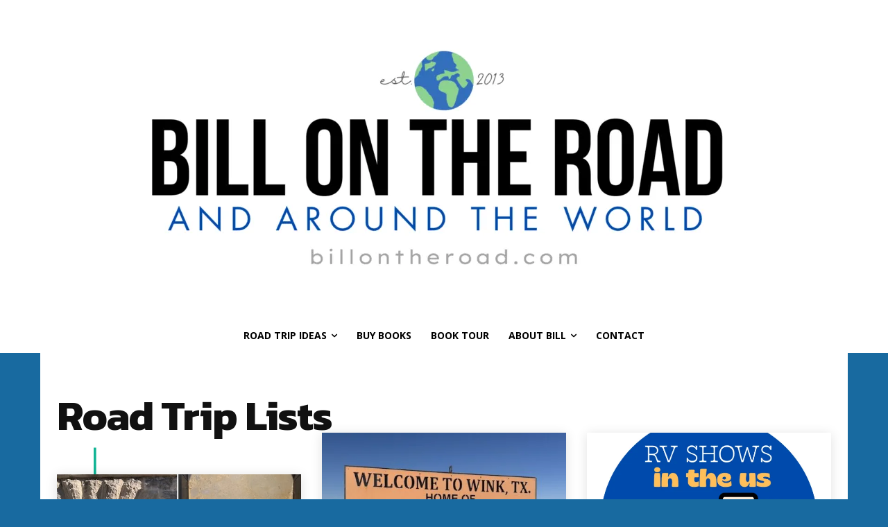

--- FILE ---
content_type: text/html; charset=utf-8
request_url: https://www.google.com/recaptcha/api2/aframe
body_size: 257
content:
<!DOCTYPE HTML><html><head><meta http-equiv="content-type" content="text/html; charset=UTF-8"></head><body><script nonce="rP7yKChiMzX_x0oLpvrszg">/** Anti-fraud and anti-abuse applications only. See google.com/recaptcha */ try{var clients={'sodar':'https://pagead2.googlesyndication.com/pagead/sodar?'};window.addEventListener("message",function(a){try{if(a.source===window.parent){var b=JSON.parse(a.data);var c=clients[b['id']];if(c){var d=document.createElement('img');d.src=c+b['params']+'&rc='+(localStorage.getItem("rc::a")?sessionStorage.getItem("rc::b"):"");window.document.body.appendChild(d);sessionStorage.setItem("rc::e",parseInt(sessionStorage.getItem("rc::e")||0)+1);localStorage.setItem("rc::h",'1768461307297');}}}catch(b){}});window.parent.postMessage("_grecaptcha_ready", "*");}catch(b){}</script></body></html>

--- FILE ---
content_type: application/javascript; charset=utf-8
request_url: https://fundingchoicesmessages.google.com/f/AGSKWxUSbRplE5xwejGOa9Adta31ctY5HLk1j3BCjLO2MsOJPTI_aV1D03DA3alk68ERLEPKg9hHx7esZmzmq5qfu8rNIXP-OtKP-fg__7amkitN94bYtbqdGGUSuLOP0F7Qk9Sj-hpI3FtUra8yncz0TmkN3BNNz_Ii6lxb7M0lV3h6XqBpL7DDs97YDFpM/_/i_ads._180x450_/adpeeps./cam4pop2.js/ad.asp?
body_size: -1292
content:
window['31df9e83-9f91-4eac-9855-31aeefcd71b1'] = true;